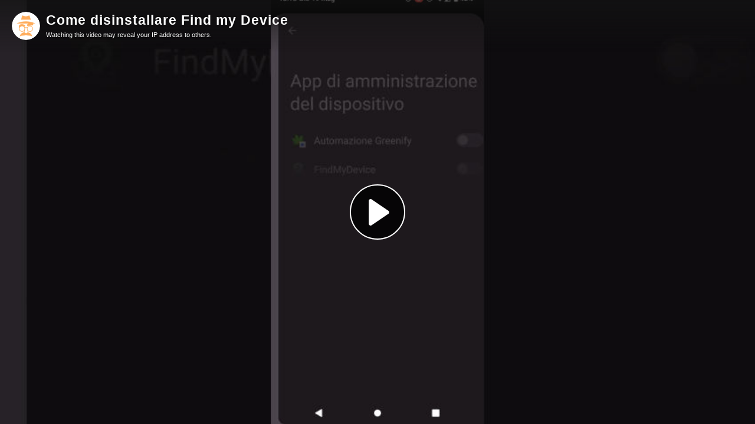

--- FILE ---
content_type: text/html; charset=utf-8
request_url: https://peertube.uno/videos/embed/a46ca728-52ee-4576-af46-05d5a060de5e
body_size: 19318
content:
<!DOCTYPE html>
<html>
  <head>
    <meta charset="UTF-8">
    <meta name="viewport" content="width=device-width, initial-scale=1">
    <meta property="og:platform" content="PeerTube" />

    <!-- /!\ The following comment is used by the server to prerender some tags /!\ -->

    <!-- favicon tag -->
    <title>Come disinstallare Find my Device - PeerTube Uno Italia - Video Streaming italiano libero e federato</title>
    <meta name="description" content="Se avete problemi a disinstallare FindMyDevice ecco un breve video/guida." />
    <style class="custom-css-style"></style>
    <meta property="name" content="Come disinstallare Find my Device" /><meta property="description" content="Se avete problemi a disinstallare FindMyDevice ecco un breve video/guida." /><meta property="image" content="https://peertube.uno/lazy-static/previews/b8ae724b-675b-4efa-88bb-4287ab26d73e.jpg" /><link rel="alternate" type="application/json+oembed" href="https://peertube.uno/services/oembed?url=https%3A%2F%2Fpeertube.uno%2Fw%2FmiC5Ghm6jAgvkhfzGcyXPd" title="Come disinstallare Find my Device" /><script type="application/ld+json">{"@context":"http://schema.org","@type":"VideoObject","name":"Come disinstallare Find my Device","description":"Se avete problemi a disinstallare FindMyDevice ecco un breve video/guida.","image":"https://peertube.uno/lazy-static/previews/b8ae724b-675b-4efa-88bb-4287ab26d73e.jpg","url":"https://peertube.uno/w/miC5Ghm6jAgvkhfzGcyXPd","embedUrl":"https://peertube.uno/videos/embed/miC5Ghm6jAgvkhfzGcyXPd","uploadDate":"2022-05-19T16:20:59.357Z","duration":"PT32S","thumbnailUrl":"https://peertube.uno/lazy-static/previews/b8ae724b-675b-4efa-88bb-4287ab26d73e.jpg"}</script><meta name="robots" content="noindex, indexifembedded" /><link rel="alternate" type="application/rss+xml" title="Come disinstallare Find my Device - Comments feed" href="https://peertube.uno/feeds/video-comments.xml?videoId=a46ca728-52ee-4576-af46-05d5a060de5e" /><link rel="alternate" type="application/rss+xml" title="PeerTube Uno Italia - Video Streaming italiano libero e federato - Videos feed" href="https://peertube.uno/feeds/videos.xml" /><link rel="icon" type="image/png" href="https://peertube.uno/lazy-static/avatars/1691f48b-5dbd-4715-85aa-174ec88ce5c3.png" /><link rel="apple-touch-icon" href="https://peertube.uno/lazy-static/avatars/b6d93988-035c-489a-a372-dd9bed1a24e6.png" />
    <script type="application/javascript">window.PeerTubeServerConfig = "{\"client\":{\"header\":{\"hideInstanceName\":false},\"videos\":{\"miniature\":{\"preferAuthorDisplayName\":true},\"resumableUpload\":{\"maxChunkSize\":0}},\"menu\":{\"login\":{\"redirectOnSingleExternalAuth\":false}},\"openInApp\":{\"android\":{\"intent\":{\"enabled\":true,\"host\":\"joinpeertube.org\",\"scheme\":\"peertube\",\"fallbackUrl\":\"https://play.google.com/store/apps/details?id=org.framasoft.peertube\"}},\"ios\":{\"enabled\":true,\"host\":\"joinpeertube.org\",\"scheme\":\"peertube\",\"fallbackUrl\":\"https://apps.apple.com/fr/app/peertube/id6737834858\"}}},\"defaults\":{\"publish\":{\"downloadEnabled\":true,\"commentsPolicy\":1,\"commentsEnabled\":true,\"privacy\":1,\"licence\":2},\"p2p\":{\"webapp\":{\"enabled\":true},\"embed\":{\"enabled\":true}},\"player\":{\"autoPlay\":true}},\"webadmin\":{\"configuration\":{\"edition\":{\"allowed\":true}}},\"instance\":{\"name\":\"PeerTube Uno Italia - Video Streaming italiano libero e federato\",\"shortDescription\":\"PeerTube Uno Italia è la principale piattaforma video italiana della rete PeerTube.\\nUn progetto indipendente e no-profit con lo scopo di creare una alternativa etica a YouTube  per condividere video senza algoritmi opachi, pubblicità o tracciamento.\",\"isNSFW\":false,\"defaultNSFWPolicy\":\"blur\",\"defaultClientRoute\":\"\",\"serverCountry\":\"Italia\",\"support\":{\"text\":\"**PeerTube** è il progetto più ambizioso per conquistare l’indipendenza dalle piattaforme video monopolistiche.\\nIn Italia, **PeerTube.uno** è il primo vero esperimento di **piattaforma video collettiva e libera**, costruita dal basso, per la comunità.\\n\\n💚 Se credi in un'alternativa etica a YouTube, **sostieni il progetto**:\\n🔗 [liberapay.com/devol](https://liberapay.com/devol)\\n☕ Oppure offrendo un caffè: [ko-fi.com/devol](https://ko-fi.com/devol)\\n\\n**Un altro modo di condividere video è possibile. E inizia da qui.**\\n\"},\"social\":{\"blueskyLink\":\"\",\"mastodonLink\":\"https://mastodon.uno/@peertube\",\"externalLink\":\"https://servizi.devol.it\"},\"customizations\":{\"javascript\":\"\",\"css\":\"\"},\"defaultLanguage\":\"it-IT\",\"avatars\":[{\"height\":48,\"width\":48,\"path\":\"/lazy-static/avatars/1691f48b-5dbd-4715-85aa-174ec88ce5c3.png\",\"fileUrl\":\"https://peertube.uno/lazy-static/avatars/1691f48b-5dbd-4715-85aa-174ec88ce5c3.png\",\"createdAt\":\"2024-09-20T16:52:24.489Z\",\"updatedAt\":\"2024-09-20T16:52:24.489Z\"},{\"height\":120,\"width\":120,\"path\":\"/lazy-static/avatars/bab7b576-4855-4a56-b477-8ff8fbfb1e46.png\",\"fileUrl\":\"https://peertube.uno/lazy-static/avatars/bab7b576-4855-4a56-b477-8ff8fbfb1e46.png\",\"createdAt\":\"2024-09-20T16:52:24.484Z\",\"updatedAt\":\"2024-09-20T16:52:24.484Z\"},{\"height\":600,\"width\":600,\"path\":\"/lazy-static/avatars/b6d93988-035c-489a-a372-dd9bed1a24e6.png\",\"fileUrl\":\"https://peertube.uno/lazy-static/avatars/b6d93988-035c-489a-a372-dd9bed1a24e6.png\",\"createdAt\":\"2024-09-20T16:52:24.448Z\",\"updatedAt\":\"2024-09-20T16:52:24.448Z\"},{\"height\":1500,\"width\":1500,\"path\":\"/lazy-static/avatars/dcc13508-3879-4344-a53c-331393929f8a.png\",\"fileUrl\":\"https://peertube.uno/lazy-static/avatars/dcc13508-3879-4344-a53c-331393929f8a.png\",\"createdAt\":\"2024-09-20T16:52:24.427Z\",\"updatedAt\":\"2024-09-20T16:52:24.427Z\"}],\"banners\":[{\"height\":100,\"width\":600,\"path\":\"/lazy-static/banners/969689b4-caed-437c-ab49-410caf4e2a7e.png\",\"fileUrl\":\"https://peertube.uno/lazy-static/banners/969689b4-caed-437c-ab49-410caf4e2a7e.png\",\"createdAt\":\"2024-09-20T16:50:45.198Z\",\"updatedAt\":\"2024-09-20T16:50:45.198Z\"},{\"height\":317,\"width\":1920,\"path\":\"/lazy-static/banners/e68934fe-6cf4-4503-a09a-00ae0c9b9bb0.png\",\"fileUrl\":\"https://peertube.uno/lazy-static/banners/e68934fe-6cf4-4503-a09a-00ae0c9b9bb0.png\",\"createdAt\":\"2024-09-20T16:50:44.958Z\",\"updatedAt\":\"2024-09-20T16:50:44.958Z\"}],\"logo\":[{\"height\":48,\"width\":48,\"type\":\"favicon\",\"fileUrl\":\"https://peertube.uno/lazy-static/avatars/1691f48b-5dbd-4715-85aa-174ec88ce5c3.png\",\"isFallback\":true},{\"height\":120,\"width\":120,\"type\":\"favicon\",\"fileUrl\":\"https://peertube.uno/lazy-static/avatars/bab7b576-4855-4a56-b477-8ff8fbfb1e46.png\",\"isFallback\":true},{\"height\":600,\"width\":600,\"type\":\"favicon\",\"fileUrl\":\"https://peertube.uno/lazy-static/avatars/b6d93988-035c-489a-a372-dd9bed1a24e6.png\",\"isFallback\":true},{\"height\":1500,\"width\":1500,\"type\":\"favicon\",\"fileUrl\":\"https://peertube.uno/lazy-static/avatars/dcc13508-3879-4344-a53c-331393929f8a.png\",\"isFallback\":true},{\"height\":48,\"width\":48,\"type\":\"header-square\",\"fileUrl\":\"https://peertube.uno/lazy-static/avatars/1691f48b-5dbd-4715-85aa-174ec88ce5c3.png\",\"isFallback\":true},{\"height\":120,\"width\":120,\"type\":\"header-square\",\"fileUrl\":\"https://peertube.uno/lazy-static/avatars/bab7b576-4855-4a56-b477-8ff8fbfb1e46.png\",\"isFallback\":true},{\"height\":600,\"width\":600,\"type\":\"header-square\",\"fileUrl\":\"https://peertube.uno/lazy-static/avatars/b6d93988-035c-489a-a372-dd9bed1a24e6.png\",\"isFallback\":true},{\"height\":1500,\"width\":1500,\"type\":\"header-square\",\"fileUrl\":\"https://peertube.uno/lazy-static/avatars/dcc13508-3879-4344-a53c-331393929f8a.png\",\"isFallback\":true},{\"height\":48,\"width\":48,\"type\":\"header-wide\",\"fileUrl\":\"https://peertube.uno/lazy-static/avatars/1691f48b-5dbd-4715-85aa-174ec88ce5c3.png\",\"isFallback\":true},{\"height\":120,\"width\":120,\"type\":\"header-wide\",\"fileUrl\":\"https://peertube.uno/lazy-static/avatars/bab7b576-4855-4a56-b477-8ff8fbfb1e46.png\",\"isFallback\":true},{\"height\":600,\"width\":600,\"type\":\"header-wide\",\"fileUrl\":\"https://peertube.uno/lazy-static/avatars/b6d93988-035c-489a-a372-dd9bed1a24e6.png\",\"isFallback\":true},{\"height\":1500,\"width\":1500,\"type\":\"header-wide\",\"fileUrl\":\"https://peertube.uno/lazy-static/avatars/dcc13508-3879-4344-a53c-331393929f8a.png\",\"isFallback\":true},{\"height\":48,\"width\":48,\"type\":\"opengraph\",\"fileUrl\":\"https://peertube.uno/lazy-static/avatars/1691f48b-5dbd-4715-85aa-174ec88ce5c3.png\",\"isFallback\":true},{\"height\":120,\"width\":120,\"type\":\"opengraph\",\"fileUrl\":\"https://peertube.uno/lazy-static/avatars/bab7b576-4855-4a56-b477-8ff8fbfb1e46.png\",\"isFallback\":true},{\"height\":600,\"width\":600,\"type\":\"opengraph\",\"fileUrl\":\"https://peertube.uno/lazy-static/avatars/b6d93988-035c-489a-a372-dd9bed1a24e6.png\",\"isFallback\":true},{\"height\":1500,\"width\":1500,\"type\":\"opengraph\",\"fileUrl\":\"https://peertube.uno/lazy-static/avatars/dcc13508-3879-4344-a53c-331393929f8a.png\",\"isFallback\":true}]},\"search\":{\"remoteUri\":{\"users\":true,\"anonymous\":true},\"searchIndex\":{\"enabled\":false,\"url\":\"https://search.joinpeertube.org/\",\"disableLocalSearch\":false,\"isDefaultSearch\":false}},\"plugin\":{\"registered\":[{\"npmName\":\"peertube-plugin-akismet\",\"name\":\"akismet\",\"version\":\"0.1.2\",\"description\":\"Reject local comments, remote comments and registrations based on Akismet service\",\"clientScripts\":{\"dist/common-client-plugin.js\":{\"script\":\"dist/common-client-plugin.js\",\"scopes\":[\"common\"]}}},{\"npmName\":\"peertube-plugin-auth-ldap\",\"name\":\"auth-ldap\",\"version\":\"0.0.14\",\"description\":\"Add LDAP support to login form in PeerTube.\",\"clientScripts\":{}},{\"npmName\":\"peertube-plugin-social-sharing\",\"name\":\"social-sharing\",\"version\":\"0.10.1\",\"description\":\"Share a video or playlist URL on social media (Mastodon, WordPress, reddit, Twitter, etc.)\",\"clientScripts\":{\"dist/common-client-plugin.js\":{\"script\":\"dist/common-client-plugin.js\",\"scopes\":[\"common\"]}}},{\"npmName\":\"peertube-plugin-livechat\",\"name\":\"livechat\",\"version\":\"14.0.1\",\"description\":\"PeerTube plugin livechat: create chat rooms for your Peertube lives! Comes with many features: federation, moderation tools, chat bot, chat persistence, OBS integration, ...\",\"clientScripts\":{\"dist/client/common-client-plugin.js\":{\"script\":\"dist/client/common-client-plugin.js\",\"scopes\":[\"common\"]},\"dist/client/admin-plugin-client-plugin.js\":{\"script\":\"dist/client/admin-plugin-client-plugin.js\",\"scopes\":[\"admin-plugin\"]}}},{\"npmName\":\"peertube-plugin-transcoding-custom-quality\",\"name\":\"transcoding-custom-quality\",\"version\":\"0.2.0\",\"description\":\"Set a custom quality for transcoding\",\"clientScripts\":{}}],\"registeredExternalAuths\":[],\"registeredIdAndPassAuths\":[{\"npmName\":\"peertube-plugin-auth-ldap\",\"name\":\"auth-ldap\",\"version\":\"0.0.14\",\"authName\":\"ldap\",\"weight\":100}]},\"theme\":{\"registered\":[],\"builtIn\":[{\"name\":\"peertube-core-dark-brown\"},{\"name\":\"peertube-core-light-beige\"}],\"default\":\"default\",\"customization\":{\"primaryColor\":null,\"foregroundColor\":null,\"backgroundColor\":null,\"backgroundSecondaryColor\":null,\"menuForegroundColor\":null,\"menuBackgroundColor\":null,\"menuBorderRadius\":null,\"headerForegroundColor\":null,\"headerBackgroundColor\":null,\"inputBorderRadius\":null}},\"email\":{\"enabled\":true},\"contactForm\":{\"enabled\":true},\"serverVersion\":\"7.3.0\",\"serverCommit\":\"\",\"transcoding\":{\"remoteRunners\":{\"enabled\":false},\"hls\":{\"enabled\":true},\"web_videos\":{\"enabled\":true},\"enabledResolutions\":[],\"profile\":\"custom-quality\",\"availableProfiles\":[\"default\",\"custom-quality\"]},\"live\":{\"enabled\":true,\"allowReplay\":true,\"latencySetting\":{\"enabled\":true},\"maxDuration\":10800000,\"maxInstanceLives\":-1,\"maxUserLives\":-1,\"transcoding\":{\"enabled\":true,\"remoteRunners\":{\"enabled\":false},\"enabledResolutions\":[480],\"profile\":\"default\",\"availableProfiles\":[\"default\",\"custom-quality\"]},\"rtmp\":{\"port\":1935}},\"videoStudio\":{\"enabled\":true,\"remoteRunners\":{\"enabled\":false}},\"videoFile\":{\"update\":{\"enabled\":true}},\"videoTranscription\":{\"enabled\":true,\"remoteRunners\":{\"enabled\":false}},\"import\":{\"videos\":{\"http\":{\"enabled\":true},\"torrent\":{\"enabled\":true}},\"videoChannelSynchronization\":{\"enabled\":true},\"users\":{\"enabled\":true}},\"export\":{\"users\":{\"enabled\":true,\"exportExpiration\":172800000,\"maxUserVideoQuota\":21474836480}},\"autoBlacklist\":{\"videos\":{\"ofUsers\":{\"enabled\":false}}},\"avatar\":{\"file\":{\"size\":{\"max\":8388608},\"extensions\":[\".png\",\".jpeg\",\".jpg\",\".gif\",\".webp\"]}},\"banner\":{\"file\":{\"size\":{\"max\":8388608},\"extensions\":[\".png\",\".jpeg\",\".jpg\",\".gif\",\".webp\"]}},\"video\":{\"image\":{\"extensions\":[\".png\",\".jpg\",\".jpeg\",\".webp\"],\"size\":{\"max\":8388608}},\"file\":{\"extensions\":[\".webm\",\".ogv\",\".ogg\",\".mp4\",\".mkv\",\".mov\",\".qt\",\".mqv\",\".m4v\",\".flv\",\".f4v\",\".wmv\",\".avi\",\".3gp\",\".3gpp\",\".3g2\",\".3gpp2\",\".nut\",\".mts\",\"ts\",\".m2ts\",\".mpv\",\".m2v\",\".m1v\",\".mpg\",\".mpe\",\".mpeg\",\".vob\",\".mxf\",\".mp3\",\".wma\",\".wav\",\".flac\",\".aac\",\".m4a\",\".ac3\"]}},\"videoCaption\":{\"file\":{\"size\":{\"max\":20971520},\"extensions\":[\".vtt\",\".srt\"]}},\"user\":{\"videoQuota\":21474836480,\"videoQuotaDaily\":2147483648},\"videoChannels\":{\"maxPerUser\":20},\"trending\":{\"videos\":{\"intervalDays\":7,\"algorithms\":{\"enabled\":[\"best\",\"hot\",\"most-viewed\",\"most-liked\"],\"default\":\"hot\"}}},\"tracker\":{\"enabled\":true},\"followings\":{\"instance\":{\"autoFollowIndex\":{\"indexUrl\":\"https://instances.joinpeertube.org\"}}},\"federation\":{\"enabled\":true},\"broadcastMessage\":{\"enabled\":true,\"message\":\"Leggi la [guida a Peertube](https://guida.peertube.uno) in italiano e sei hai domande e richieste vieni su [Mastodon](https://mastodon.uno/@peertube)\\nPeertube si sostiene solo con le donazioni attraverso [liberapay](https://it.liberapay.com/PeerTube), offrendo [un caffè](https://ko-fi.com/devol), con [criptomoneta](https://coindrop.to/peertube) o usando [Brave](https://brave.com/brave-rewards/).\",\"level\":\"warning\",\"dismissable\":true},\"homepage\":{\"enabled\":false},\"openTelemetry\":{\"metrics\":{\"enabled\":false,\"playbackStatsInterval\":15000}},\"views\":{\"videos\":{\"watchingInterval\":{\"anonymous\":5000,\"users\":5000}}},\"storyboards\":{\"enabled\":true},\"webrtc\":{\"stunServers\":[\"stun:stunserver2024.stunprotocol.org\",\"stun:stun.framasoft.org\"]},\"nsfwFlagsSettings\":{\"enabled\":true}}"</script>

    <!-- /!\ Do not remove it /!\ -->
    <script type="module" crossorigin src="/client/standalone/videos/assets/embed-yFuHjb14.js"></script>
    <link rel="modulepreload" crossorigin href="/client/standalone/videos/assets/jschannel-CyLjrI05.js">
    <link rel="stylesheet" crossorigin href="/client/standalone/videos/assets/embed-Biv9pgXc.css">
  <link rel="stylesheet" href="/plugins/global.css?hash=e5523819e83e6f63b55586fe2f1913447ec1010ccd4016f989135f29cf534c70" /></head>

  <body id="custom-css" class="standalone-video-embed">

    <div id="error-block">
      <!-- eslint-disable-next-line @angular-eslint/template/elements-content -->
      <h1 id="error-title"></h1>

      <div id="error-content"></div>

      <details id="error-details">
        <summary>Error details</summary>

        <div id="error-details-content"></div>
      </details>
    </div>

    <div id="video-password-block">
      <!-- eslint-disable-next-line @angular-eslint/template/elements-content -->
      <h1 id="video-password-title"></h1>

      <div id="video-password-content"></div>

      <form id="video-password-form">
        <input type="password" id="video-password-input" name="video-password" required>
        <button type="submit" id="video-password-submit"> </button>
      </form>

      <div id="video-password-error"></div>
      <svg xmlns="http://www.w3.org/2000/svg" width="4rem" height="4rem" viewBox="0 0 24 24">
        <g fill="none" stroke="#c4c4c4" stroke-linecap="round" stroke-linejoin="round" stroke-width="2"><rect width="18" height="11" x="3" y="11" rx="2" ry="2"/><path d="M7 11V7a5 5 0 0 1 10 0v4"/></g>
      </svg>
    </div>

    <div id="video-wrapper"></div>

    <script type="text/javascript">
      // Can be called in embed.ts
      window.displayIncompatibleBrowser = function (err) {
        const text = 'The player is not compatible with your web browser. Please try latest Firefox version.'

        document.title = 'Sorry' + ' - ' + text

        const errorBlock = document.getElementById('error-block')
        errorBlock.style.display = 'flex'

        const errorTitle = document.getElementById('error-title')
        errorTitle.innerHTML = 'Sorry'

        const errorText = document.getElementById('error-content')
        errorText.innerHTML = text

        const errorDetails = document.getElementById('error-details')
        let msg = ''

        if (typeof err === 'string') msg = err
        else if (err instanceof Error) msg = err.name + ' ' + err.message + ' at:\n' + err.stack

        if (msg) {
          const errorDetailsContent = document.getElementById('error-details-content')
          errorDetailsContent.innerText = msg
        } else {
          errorDetails.style.display = 'none'
        }

        const videoWrapper = document.getElementById('video-wrapper')
        if (videoWrapper) videoWrapper.style.display = 'none'

        const placeholderPreview = document.getElementById('placeholder-preview')
        if (placeholderPreview) placeholderPreview.style.display = 'none'
      }

      window.onerror = function (msg, source, lineNumber, columnNumber, err) {
        if (typeof msg === 'string' && msg.toLowerCase().includes(' ice ')) {
          console.warn(msg)
          return
        }

        // Google Bot doesn't support our codecs, but it should not prevent indexing
        if (/googlebot/i.test(navigator.userAgent)) {
          console.error(err)
          return
        }

        // Video element is already created -> don't crash the player
        // We also handle the case where a bugged extension throws an error (maybeUnrelatedError)
        const maybeUnrelatedError = lineNumber === 0 && columnNumber === 0 && !source

        if (document.querySelector('.vjs-can-play') || maybeUnrelatedError) {
          if (window.logger && typeof window.logger.error === 'function') {
            window.logger.error('Uncaught error in embed player ', err)
          }

          return
        }

        window.displayIncompatibleBrowser(err)

        if (window.logger && typeof window.logger.error === 'function') {
          window.logger.error('Embed player crashed', err)
        }
      }

      if (/MSIE|Trident/.test(window.navigator.userAgent) ) {
        window.displayIncompatibleBrowser()
      }

      // BigInt must be supported (for the player to work)
      try {
        BigInt(9007199254740991)
      } catch (err) {
        console.error('BigInt is not supported on this web browser')

        window.displayIncompatibleBrowser()
      }
    </script>


  </body>
</html>
